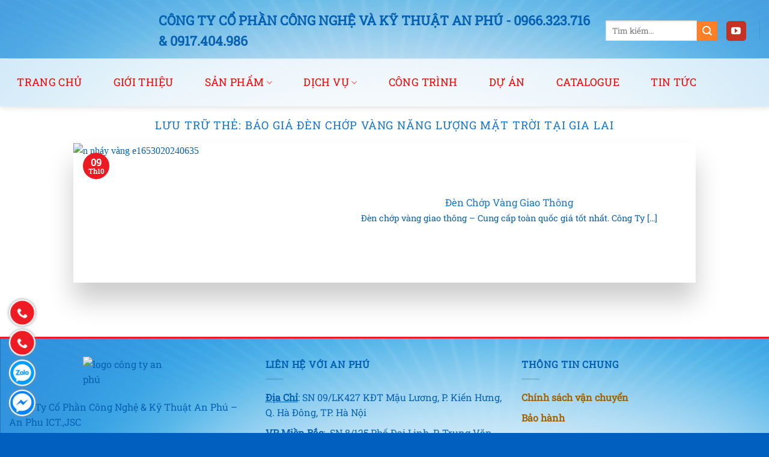

--- FILE ---
content_type: text/html; charset=UTF-8
request_url: https://anphu-ict.vn/tag/bao-gia-den-chop-vang-nang-luong-mat-troi-tai-gia-lai/
body_size: 20687
content:
<!DOCTYPE html><html lang="vi" prefix="og: https://ogp.me/ns#" class="loading-site no-js"><head><script data-no-optimize="1">var litespeed_docref=sessionStorage.getItem("litespeed_docref");litespeed_docref&&(Object.defineProperty(document,"referrer",{get:function(){return litespeed_docref}}),sessionStorage.removeItem("litespeed_docref"));</script> <meta charset="UTF-8" /><link rel="profile" href="http://gmpg.org/xfn/11" /><link rel="pingback" href="https://anphu-ict.vn/xmlrpc.php" /> <script type="litespeed/javascript">(function(html){html.className=html.className.replace(/\bno-js\b/,'js')})(document.documentElement)</script> <meta name="viewport" content="width=device-width, initial-scale=1" /><title>báo giá đèn chớp vàng năng lượng mặt trời tại gia lai -</title><meta name="robots" content="follow, index, max-snippet:-1, max-video-preview:-1, max-image-preview:large"/><link rel="canonical" href="https://anphu-ict.vn/tag/bao-gia-den-chop-vang-nang-luong-mat-troi-tai-gia-lai/" /><meta property="og:locale" content="vi_VN" /><meta property="og:type" content="article" /><meta property="og:title" content="báo giá đèn chớp vàng năng lượng mặt trời tại gia lai -" /><meta property="og:url" content="https://anphu-ict.vn/tag/bao-gia-den-chop-vang-nang-luong-mat-troi-tai-gia-lai/" /><meta property="og:site_name" content="anphu-ict.vn" /><meta property="article:publisher" content="https://www.facebook.com/AnPhuICT" /><meta name="twitter:card" content="summary_large_image" /><meta name="twitter:title" content="báo giá đèn chớp vàng năng lượng mặt trời tại gia lai -" /><meta name="twitter:label1" content="Bài viết" /><meta name="twitter:data1" content="1" /><link rel='prefetch' href='https://anphu-ict.vn/wp-content/themes/flatsome/assets/js/flatsome.js?ver=e2eddd6c228105dac048' /><link rel='prefetch' href='https://anphu-ict.vn/wp-content/themes/flatsome/assets/js/chunk.slider.js?ver=3.20.2' /><link rel='prefetch' href='https://anphu-ict.vn/wp-content/themes/flatsome/assets/js/chunk.popups.js?ver=3.20.2' /><link rel='prefetch' href='https://anphu-ict.vn/wp-content/themes/flatsome/assets/js/chunk.tooltips.js?ver=3.20.2' /><link rel='prefetch' href='https://anphu-ict.vn/wp-content/themes/flatsome/assets/js/woocommerce.js?ver=1c9be63d628ff7c3ff4c' /><link rel="alternate" type="application/rss+xml" title="Dòng thông tin  &raquo;" href="https://anphu-ict.vn/feed/" /><link rel="alternate" type="application/rss+xml" title=" &raquo; Dòng bình luận" href="https://anphu-ict.vn/comments/feed/" /><link rel="alternate" type="application/rss+xml" title="Dòng thông tin cho Thẻ  &raquo; báo giá đèn chớp vàng năng lượng mặt trời tại gia lai" href="https://anphu-ict.vn/tag/bao-gia-den-chop-vang-nang-luong-mat-troi-tai-gia-lai/feed/" /><style id='wp-img-auto-sizes-contain-inline-css' type='text/css'>img:is([sizes=auto i],[sizes^="auto," i]){contain-intrinsic-size:3000px 1500px}
/*# sourceURL=wp-img-auto-sizes-contain-inline-css */</style><link data-optimized="2" rel="stylesheet" href="https://anphu-ict.vn/wp-content/litespeed/css/d2de0db8bc0812ce7971fcf00fd5f650.css?ver=f8fd2" /><style id='wp-block-library-inline-css' type='text/css'>:root{--wp-block-synced-color:#7a00df;--wp-block-synced-color--rgb:122,0,223;--wp-bound-block-color:var(--wp-block-synced-color);--wp-editor-canvas-background:#ddd;--wp-admin-theme-color:#007cba;--wp-admin-theme-color--rgb:0,124,186;--wp-admin-theme-color-darker-10:#006ba1;--wp-admin-theme-color-darker-10--rgb:0,107,160.5;--wp-admin-theme-color-darker-20:#005a87;--wp-admin-theme-color-darker-20--rgb:0,90,135;--wp-admin-border-width-focus:2px}@media (min-resolution:192dpi){:root{--wp-admin-border-width-focus:1.5px}}.wp-element-button{cursor:pointer}:root .has-very-light-gray-background-color{background-color:#eee}:root .has-very-dark-gray-background-color{background-color:#313131}:root .has-very-light-gray-color{color:#eee}:root .has-very-dark-gray-color{color:#313131}:root .has-vivid-green-cyan-to-vivid-cyan-blue-gradient-background{background:linear-gradient(135deg,#00d084,#0693e3)}:root .has-purple-crush-gradient-background{background:linear-gradient(135deg,#34e2e4,#4721fb 50%,#ab1dfe)}:root .has-hazy-dawn-gradient-background{background:linear-gradient(135deg,#faaca8,#dad0ec)}:root .has-subdued-olive-gradient-background{background:linear-gradient(135deg,#fafae1,#67a671)}:root .has-atomic-cream-gradient-background{background:linear-gradient(135deg,#fdd79a,#004a59)}:root .has-nightshade-gradient-background{background:linear-gradient(135deg,#330968,#31cdcf)}:root .has-midnight-gradient-background{background:linear-gradient(135deg,#020381,#2874fc)}:root{--wp--preset--font-size--normal:16px;--wp--preset--font-size--huge:42px}.has-regular-font-size{font-size:1em}.has-larger-font-size{font-size:2.625em}.has-normal-font-size{font-size:var(--wp--preset--font-size--normal)}.has-huge-font-size{font-size:var(--wp--preset--font-size--huge)}.has-text-align-center{text-align:center}.has-text-align-left{text-align:left}.has-text-align-right{text-align:right}.has-fit-text{white-space:nowrap!important}#end-resizable-editor-section{display:none}.aligncenter{clear:both}.items-justified-left{justify-content:flex-start}.items-justified-center{justify-content:center}.items-justified-right{justify-content:flex-end}.items-justified-space-between{justify-content:space-between}.screen-reader-text{border:0;clip-path:inset(50%);height:1px;margin:-1px;overflow:hidden;padding:0;position:absolute;width:1px;word-wrap:normal!important}.screen-reader-text:focus{background-color:#ddd;clip-path:none;color:#444;display:block;font-size:1em;height:auto;left:5px;line-height:normal;padding:15px 23px 14px;text-decoration:none;top:5px;width:auto;z-index:100000}html :where(.has-border-color){border-style:solid}html :where([style*=border-top-color]){border-top-style:solid}html :where([style*=border-right-color]){border-right-style:solid}html :where([style*=border-bottom-color]){border-bottom-style:solid}html :where([style*=border-left-color]){border-left-style:solid}html :where([style*=border-width]){border-style:solid}html :where([style*=border-top-width]){border-top-style:solid}html :where([style*=border-right-width]){border-right-style:solid}html :where([style*=border-bottom-width]){border-bottom-style:solid}html :where([style*=border-left-width]){border-left-style:solid}html :where(img[class*=wp-image-]){height:auto;max-width:100%}:where(figure){margin:0 0 1em}html :where(.is-position-sticky){--wp-admin--admin-bar--position-offset:var(--wp-admin--admin-bar--height,0px)}@media screen and (max-width:600px){html :where(.is-position-sticky){--wp-admin--admin-bar--position-offset:0px}}

/*# sourceURL=wp-block-library-inline-css */</style><style id='global-styles-inline-css' type='text/css'>:root{--wp--preset--aspect-ratio--square: 1;--wp--preset--aspect-ratio--4-3: 4/3;--wp--preset--aspect-ratio--3-4: 3/4;--wp--preset--aspect-ratio--3-2: 3/2;--wp--preset--aspect-ratio--2-3: 2/3;--wp--preset--aspect-ratio--16-9: 16/9;--wp--preset--aspect-ratio--9-16: 9/16;--wp--preset--color--black: #000000;--wp--preset--color--cyan-bluish-gray: #abb8c3;--wp--preset--color--white: #ffffff;--wp--preset--color--pale-pink: #f78da7;--wp--preset--color--vivid-red: #cf2e2e;--wp--preset--color--luminous-vivid-orange: #ff6900;--wp--preset--color--luminous-vivid-amber: #fcb900;--wp--preset--color--light-green-cyan: #7bdcb5;--wp--preset--color--vivid-green-cyan: #00d084;--wp--preset--color--pale-cyan-blue: #8ed1fc;--wp--preset--color--vivid-cyan-blue: #0693e3;--wp--preset--color--vivid-purple: #9b51e0;--wp--preset--color--primary: #ec1a23;--wp--preset--color--secondary: #ff7f27;--wp--preset--color--success: #627D47;--wp--preset--color--alert: #b20000;--wp--preset--gradient--vivid-cyan-blue-to-vivid-purple: linear-gradient(135deg,rgb(6,147,227) 0%,rgb(155,81,224) 100%);--wp--preset--gradient--light-green-cyan-to-vivid-green-cyan: linear-gradient(135deg,rgb(122,220,180) 0%,rgb(0,208,130) 100%);--wp--preset--gradient--luminous-vivid-amber-to-luminous-vivid-orange: linear-gradient(135deg,rgb(252,185,0) 0%,rgb(255,105,0) 100%);--wp--preset--gradient--luminous-vivid-orange-to-vivid-red: linear-gradient(135deg,rgb(255,105,0) 0%,rgb(207,46,46) 100%);--wp--preset--gradient--very-light-gray-to-cyan-bluish-gray: linear-gradient(135deg,rgb(238,238,238) 0%,rgb(169,184,195) 100%);--wp--preset--gradient--cool-to-warm-spectrum: linear-gradient(135deg,rgb(74,234,220) 0%,rgb(151,120,209) 20%,rgb(207,42,186) 40%,rgb(238,44,130) 60%,rgb(251,105,98) 80%,rgb(254,248,76) 100%);--wp--preset--gradient--blush-light-purple: linear-gradient(135deg,rgb(255,206,236) 0%,rgb(152,150,240) 100%);--wp--preset--gradient--blush-bordeaux: linear-gradient(135deg,rgb(254,205,165) 0%,rgb(254,45,45) 50%,rgb(107,0,62) 100%);--wp--preset--gradient--luminous-dusk: linear-gradient(135deg,rgb(255,203,112) 0%,rgb(199,81,192) 50%,rgb(65,88,208) 100%);--wp--preset--gradient--pale-ocean: linear-gradient(135deg,rgb(255,245,203) 0%,rgb(182,227,212) 50%,rgb(51,167,181) 100%);--wp--preset--gradient--electric-grass: linear-gradient(135deg,rgb(202,248,128) 0%,rgb(113,206,126) 100%);--wp--preset--gradient--midnight: linear-gradient(135deg,rgb(2,3,129) 0%,rgb(40,116,252) 100%);--wp--preset--font-size--small: 13px;--wp--preset--font-size--medium: 20px;--wp--preset--font-size--large: 36px;--wp--preset--font-size--x-large: 42px;--wp--preset--spacing--20: 0.44rem;--wp--preset--spacing--30: 0.67rem;--wp--preset--spacing--40: 1rem;--wp--preset--spacing--50: 1.5rem;--wp--preset--spacing--60: 2.25rem;--wp--preset--spacing--70: 3.38rem;--wp--preset--spacing--80: 5.06rem;--wp--preset--shadow--natural: 6px 6px 9px rgba(0, 0, 0, 0.2);--wp--preset--shadow--deep: 12px 12px 50px rgba(0, 0, 0, 0.4);--wp--preset--shadow--sharp: 6px 6px 0px rgba(0, 0, 0, 0.2);--wp--preset--shadow--outlined: 6px 6px 0px -3px rgb(255, 255, 255), 6px 6px rgb(0, 0, 0);--wp--preset--shadow--crisp: 6px 6px 0px rgb(0, 0, 0);}:where(body) { margin: 0; }.wp-site-blocks > .alignleft { float: left; margin-right: 2em; }.wp-site-blocks > .alignright { float: right; margin-left: 2em; }.wp-site-blocks > .aligncenter { justify-content: center; margin-left: auto; margin-right: auto; }:where(.is-layout-flex){gap: 0.5em;}:where(.is-layout-grid){gap: 0.5em;}.is-layout-flow > .alignleft{float: left;margin-inline-start: 0;margin-inline-end: 2em;}.is-layout-flow > .alignright{float: right;margin-inline-start: 2em;margin-inline-end: 0;}.is-layout-flow > .aligncenter{margin-left: auto !important;margin-right: auto !important;}.is-layout-constrained > .alignleft{float: left;margin-inline-start: 0;margin-inline-end: 2em;}.is-layout-constrained > .alignright{float: right;margin-inline-start: 2em;margin-inline-end: 0;}.is-layout-constrained > .aligncenter{margin-left: auto !important;margin-right: auto !important;}.is-layout-constrained > :where(:not(.alignleft):not(.alignright):not(.alignfull)){margin-left: auto !important;margin-right: auto !important;}body .is-layout-flex{display: flex;}.is-layout-flex{flex-wrap: wrap;align-items: center;}.is-layout-flex > :is(*, div){margin: 0;}body .is-layout-grid{display: grid;}.is-layout-grid > :is(*, div){margin: 0;}body{padding-top: 0px;padding-right: 0px;padding-bottom: 0px;padding-left: 0px;}a:where(:not(.wp-element-button)){text-decoration: none;}:root :where(.wp-element-button, .wp-block-button__link){background-color: #32373c;border-width: 0;color: #fff;font-family: inherit;font-size: inherit;font-style: inherit;font-weight: inherit;letter-spacing: inherit;line-height: inherit;padding-top: calc(0.667em + 2px);padding-right: calc(1.333em + 2px);padding-bottom: calc(0.667em + 2px);padding-left: calc(1.333em + 2px);text-decoration: none;text-transform: inherit;}.has-black-color{color: var(--wp--preset--color--black) !important;}.has-cyan-bluish-gray-color{color: var(--wp--preset--color--cyan-bluish-gray) !important;}.has-white-color{color: var(--wp--preset--color--white) !important;}.has-pale-pink-color{color: var(--wp--preset--color--pale-pink) !important;}.has-vivid-red-color{color: var(--wp--preset--color--vivid-red) !important;}.has-luminous-vivid-orange-color{color: var(--wp--preset--color--luminous-vivid-orange) !important;}.has-luminous-vivid-amber-color{color: var(--wp--preset--color--luminous-vivid-amber) !important;}.has-light-green-cyan-color{color: var(--wp--preset--color--light-green-cyan) !important;}.has-vivid-green-cyan-color{color: var(--wp--preset--color--vivid-green-cyan) !important;}.has-pale-cyan-blue-color{color: var(--wp--preset--color--pale-cyan-blue) !important;}.has-vivid-cyan-blue-color{color: var(--wp--preset--color--vivid-cyan-blue) !important;}.has-vivid-purple-color{color: var(--wp--preset--color--vivid-purple) !important;}.has-primary-color{color: var(--wp--preset--color--primary) !important;}.has-secondary-color{color: var(--wp--preset--color--secondary) !important;}.has-success-color{color: var(--wp--preset--color--success) !important;}.has-alert-color{color: var(--wp--preset--color--alert) !important;}.has-black-background-color{background-color: var(--wp--preset--color--black) !important;}.has-cyan-bluish-gray-background-color{background-color: var(--wp--preset--color--cyan-bluish-gray) !important;}.has-white-background-color{background-color: var(--wp--preset--color--white) !important;}.has-pale-pink-background-color{background-color: var(--wp--preset--color--pale-pink) !important;}.has-vivid-red-background-color{background-color: var(--wp--preset--color--vivid-red) !important;}.has-luminous-vivid-orange-background-color{background-color: var(--wp--preset--color--luminous-vivid-orange) !important;}.has-luminous-vivid-amber-background-color{background-color: var(--wp--preset--color--luminous-vivid-amber) !important;}.has-light-green-cyan-background-color{background-color: var(--wp--preset--color--light-green-cyan) !important;}.has-vivid-green-cyan-background-color{background-color: var(--wp--preset--color--vivid-green-cyan) !important;}.has-pale-cyan-blue-background-color{background-color: var(--wp--preset--color--pale-cyan-blue) !important;}.has-vivid-cyan-blue-background-color{background-color: var(--wp--preset--color--vivid-cyan-blue) !important;}.has-vivid-purple-background-color{background-color: var(--wp--preset--color--vivid-purple) !important;}.has-primary-background-color{background-color: var(--wp--preset--color--primary) !important;}.has-secondary-background-color{background-color: var(--wp--preset--color--secondary) !important;}.has-success-background-color{background-color: var(--wp--preset--color--success) !important;}.has-alert-background-color{background-color: var(--wp--preset--color--alert) !important;}.has-black-border-color{border-color: var(--wp--preset--color--black) !important;}.has-cyan-bluish-gray-border-color{border-color: var(--wp--preset--color--cyan-bluish-gray) !important;}.has-white-border-color{border-color: var(--wp--preset--color--white) !important;}.has-pale-pink-border-color{border-color: var(--wp--preset--color--pale-pink) !important;}.has-vivid-red-border-color{border-color: var(--wp--preset--color--vivid-red) !important;}.has-luminous-vivid-orange-border-color{border-color: var(--wp--preset--color--luminous-vivid-orange) !important;}.has-luminous-vivid-amber-border-color{border-color: var(--wp--preset--color--luminous-vivid-amber) !important;}.has-light-green-cyan-border-color{border-color: var(--wp--preset--color--light-green-cyan) !important;}.has-vivid-green-cyan-border-color{border-color: var(--wp--preset--color--vivid-green-cyan) !important;}.has-pale-cyan-blue-border-color{border-color: var(--wp--preset--color--pale-cyan-blue) !important;}.has-vivid-cyan-blue-border-color{border-color: var(--wp--preset--color--vivid-cyan-blue) !important;}.has-vivid-purple-border-color{border-color: var(--wp--preset--color--vivid-purple) !important;}.has-primary-border-color{border-color: var(--wp--preset--color--primary) !important;}.has-secondary-border-color{border-color: var(--wp--preset--color--secondary) !important;}.has-success-border-color{border-color: var(--wp--preset--color--success) !important;}.has-alert-border-color{border-color: var(--wp--preset--color--alert) !important;}.has-vivid-cyan-blue-to-vivid-purple-gradient-background{background: var(--wp--preset--gradient--vivid-cyan-blue-to-vivid-purple) !important;}.has-light-green-cyan-to-vivid-green-cyan-gradient-background{background: var(--wp--preset--gradient--light-green-cyan-to-vivid-green-cyan) !important;}.has-luminous-vivid-amber-to-luminous-vivid-orange-gradient-background{background: var(--wp--preset--gradient--luminous-vivid-amber-to-luminous-vivid-orange) !important;}.has-luminous-vivid-orange-to-vivid-red-gradient-background{background: var(--wp--preset--gradient--luminous-vivid-orange-to-vivid-red) !important;}.has-very-light-gray-to-cyan-bluish-gray-gradient-background{background: var(--wp--preset--gradient--very-light-gray-to-cyan-bluish-gray) !important;}.has-cool-to-warm-spectrum-gradient-background{background: var(--wp--preset--gradient--cool-to-warm-spectrum) !important;}.has-blush-light-purple-gradient-background{background: var(--wp--preset--gradient--blush-light-purple) !important;}.has-blush-bordeaux-gradient-background{background: var(--wp--preset--gradient--blush-bordeaux) !important;}.has-luminous-dusk-gradient-background{background: var(--wp--preset--gradient--luminous-dusk) !important;}.has-pale-ocean-gradient-background{background: var(--wp--preset--gradient--pale-ocean) !important;}.has-electric-grass-gradient-background{background: var(--wp--preset--gradient--electric-grass) !important;}.has-midnight-gradient-background{background: var(--wp--preset--gradient--midnight) !important;}.has-small-font-size{font-size: var(--wp--preset--font-size--small) !important;}.has-medium-font-size{font-size: var(--wp--preset--font-size--medium) !important;}.has-large-font-size{font-size: var(--wp--preset--font-size--large) !important;}.has-x-large-font-size{font-size: var(--wp--preset--font-size--x-large) !important;}
/*# sourceURL=global-styles-inline-css */</style><style id='woocommerce-inline-inline-css' type='text/css'>.woocommerce form .form-row .required { visibility: visible; }
/*# sourceURL=woocommerce-inline-inline-css */</style><style id='flatsome-main-inline-css' type='text/css'>@font-face {
				font-family: "fl-icons";
				font-display: block;
				src: url(https://anphu-ict.vn/wp-content/themes/flatsome/assets/css/icons/fl-icons.eot?v=3.20.2);
				src:
					url(https://anphu-ict.vn/wp-content/themes/flatsome/assets/css/icons/fl-icons.eot#iefix?v=3.20.2) format("embedded-opentype"),
					url(https://anphu-ict.vn/wp-content/themes/flatsome/assets/css/icons/fl-icons.woff2?v=3.20.2) format("woff2"),
					url(https://anphu-ict.vn/wp-content/themes/flatsome/assets/css/icons/fl-icons.ttf?v=3.20.2) format("truetype"),
					url(https://anphu-ict.vn/wp-content/themes/flatsome/assets/css/icons/fl-icons.woff?v=3.20.2) format("woff"),
					url(https://anphu-ict.vn/wp-content/themes/flatsome/assets/css/icons/fl-icons.svg?v=3.20.2#fl-icons) format("svg");
			}
/*# sourceURL=flatsome-main-inline-css */</style> <script id="image-watermark-no-right-click-js-before" type="litespeed/javascript">var iwArgsNoRightClick={"rightclick":"N","draganddrop":"N","devtools":"Y","enableToast":"Y","toastMessage":"This content is protected"}</script> <script type="litespeed/javascript" data-src="https://anphu-ict.vn/wp-includes/js/jquery/jquery.min.js" id="jquery-core-js"></script> <script id="wc-add-to-cart-js-extra" type="litespeed/javascript">var wc_add_to_cart_params={"ajax_url":"/wp-admin/admin-ajax.php","wc_ajax_url":"/?wc-ajax=%%endpoint%%","i18n_view_cart":"Xem gi\u1ecf h\u00e0ng","cart_url":"https://anphu-ict.vn","is_cart":"","cart_redirect_after_add":"no"}</script> <script id="slicewp-script-tracking-js-before" type="litespeed/javascript">var slicewp_ajaxurl="https:\/\/anphu-ict.vn\/wp-admin\/admin-ajax.php";var slicewp={"ajaxurl":"https:\/\/anphu-ict.vn\/wp-admin\/admin-ajax.php","cookie_duration":30,"affiliate_credit":"last","affiliate_keyword":"aff","predefined_date_ranges":{"past_7_days":"Past 7 days","past_30_days":"Past 30 days","week_to_date":"Week to date","month_to_date":"Month to date","year_to_date":"Year to date","last_week":"Last week","last_month":"Last month","last_year":"Last year"},"settings":{"active_currency":"USD","currency_symbol_position":"before","currency_thousands_separator":",","currency_decimal_separator":"."}}</script> <link rel="https://api.w.org/" href="https://anphu-ict.vn/wp-json/" /><link rel="alternate" title="JSON" type="application/json" href="https://anphu-ict.vn/wp-json/wp/v2/tags/1897" /><link rel="EditURI" type="application/rsd+xml" title="RSD" href="https://anphu-ict.vn/xmlrpc.php?rsd" /><meta name="generator" content="WordPress 6.9" /><meta name="google-site-verification" content="wYl0xNj_ecC8GAXZ96OEqcr05KIU4XIX3b8YK13dlCo" />
 <script type="litespeed/javascript" data-src="https://www.googletagmanager.com/gtag/js?id=UA-159374998-1"></script> <script type="litespeed/javascript">window.dataLayer=window.dataLayer||[];function gtag(){dataLayer.push(arguments)}
gtag('js',new Date());gtag('config','UA-159374998-1')</script>  <script type="litespeed/javascript">(function(w,d,s,l,i){w[l]=w[l]||[];w[l].push({'gtm.start':new Date().getTime(),event:'gtm.js'});var f=d.getElementsByTagName(s)[0],j=d.createElement(s),dl=l!='dataLayer'?'&l='+l:'';j.async=!0;j.src='https://www.googletagmanager.com/gtm.js?id='+i+dl;f.parentNode.insertBefore(j,f)})(window,document,'script','dataLayer','GTM-N5V4W57')</script> 	<noscript><style>.woocommerce-product-gallery{ opacity: 1 !important; }</style></noscript> <script type="application/ld+json" class="saswp-schema-markup-output">[{"@context":"https:\/\/schema.org\/","@type":"ItemList","itemListElement":[{"@type":"VideoObject","position":1,"@id":"https:\/\/anphu-ict.vn\/den-chop-vang-giao-thong\/#1","name":"\u0110\u00e8n ch\u1edbp v\u00e0ng n\u0103ng l\u01b0\u1ee3ng m\u1eb7t tr\u1eddi _ C\u00f4ng ty An Ph\u00fa","datePublished":"2020-10-09T08:42:53+00:00","dateModified":"2022-03-15T02:38:58+00:00","url":"https:\/\/www.youtube.com\/watch?v=6eT6YJYF68c","interactionStatistic":{"@type":"InteractionCounter","interactionType":{"@type":"WatchAction"},"userInteractionCount":"0"},"thumbnailUrl":"https:\/\/i.ytimg.com\/vi\/6eT6YJYF68c\/hqdefault.jpg","author":{"@type":"Person","name":"anphu-ict","url":"https:\/\/anphu-ict.vn\/author\/anphu-ict\/","sameAs":["https:\/\/www.facebook.com\/anphu.vn\/","https:\/\/www.youtube.com\/channel\/UCCnAw5wkUppgtQhH_Dl2a3w"],"image":{"@type":"ImageObject","url":"https:\/\/anphu-ict.vn\/wp-content\/litespeed\/avatar\/546c94a0bbfe15f031677ccb45c33949.jpg?ver=1767781569","height":96,"width":96}},"uploadDate":"2020-10-09T08:42:53+00:00","contentUrl":"https:\/\/www.youtube.com\/watch?v=6eT6YJYF68c","embedUrl":"https:\/\/www.youtube.com\/watch?v=6eT6YJYF68c","description":"\u0110\u00e8n ch\u1edbp v\u00e0ng giao th\u00f4ng n\u0103ng l\u01b0\u1ee3ng m\u1eb7t tr\u1eddi D300 ho\u1ea1t \u0111\u1ed9ng 24\/24 th\u00f4ng qua \u0111i\u1ec1u khi\u1ec3n s\u1ea1c NLMT, ban ng\u00e0y t\u1ea5m pin thu NLMT..."},{"@type":"VideoObject","position":2,"@id":"https:\/\/anphu-ict.vn\/den-chop-vang-giao-thong\/#2","name":"Thi c\u00f4ng \u0111\u00e8n t\u00edn hi\u1ec7u giao th\u00f4ng t\u1ea1i Nghi S\u01a1n Thanh H\u00f3a","datePublished":"2020-10-09T08:42:53+00:00","dateModified":"2022-03-15T02:38:58+00:00","url":"https:\/\/www.youtube.com\/watch?v=sS8hGAj4qVw","interactionStatistic":{"@type":"InteractionCounter","interactionType":{"@type":"WatchAction"},"userInteractionCount":"0"},"thumbnailUrl":"https:\/\/i.ytimg.com\/vi\/sS8hGAj4qVw\/hqdefault.jpg","author":{"@type":"Person","name":"anphu-ict","url":"https:\/\/anphu-ict.vn\/author\/anphu-ict\/","sameAs":["https:\/\/www.facebook.com\/anphu.vn\/","https:\/\/www.youtube.com\/channel\/UCCnAw5wkUppgtQhH_Dl2a3w"],"image":{"@type":"ImageObject","url":"https:\/\/anphu-ict.vn\/wp-content\/litespeed\/avatar\/546c94a0bbfe15f031677ccb45c33949.jpg?ver=1767781569","height":96,"width":96}},"uploadDate":"2020-10-09T08:42:53+00:00","contentUrl":"https:\/\/www.youtube.com\/watch?v=sS8hGAj4qVw","embedUrl":"https:\/\/www.youtube.com\/watch?v=sS8hGAj4qVw","description":"\u0110\u00e8n ch\u1edbp v\u00e0ng giao th\u00f4ng n\u0103ng l\u01b0\u1ee3ng m\u1eb7t tr\u1eddi D300 ho\u1ea1t \u0111\u1ed9ng 24\/24 th\u00f4ng qua \u0111i\u1ec1u khi\u1ec3n s\u1ea1c NLMT, ban ng\u00e0y t\u1ea5m pin thu NLMT..."}]},

{"@context":"https:\/\/schema.org\/","@type":"CollectionPage","@id":"https:\/\/anphu-ict.vn\/tag\/bao-gia-den-chop-vang-nang-luong-mat-troi-tai-gia-lai\/#CollectionPage","headline":"b\u00e1o gi\u00e1 \u0111\u00e8n ch\u1edbp v\u00e0ng n\u0103ng l\u01b0\u1ee3ng m\u1eb7t tr\u1eddi t\u1ea1i gia lai","description":"","url":"https:\/\/anphu-ict.vn\/tag\/bao-gia-den-chop-vang-nang-luong-mat-troi-tai-gia-lai\/","hasPart":[{"@type":"Article","headline":"\u0110\u00e8n Ch\u1edbp V\u00e0ng Giao Th\u00f4ng | Cung C\u1ea5p To\u00e0n Qu\u1ed1c 0917404986","url":"https:\/\/anphu-ict.vn\/den-chop-vang-giao-thong\/","datePublished":"2020-10-09T08:42:53+00:00","dateModified":"2022-03-15T02:38:58+00:00","mainEntityOfPage":"https:\/\/anphu-ict.vn\/den-chop-vang-giao-thong\/","author":{"@type":"Person","name":"anphu-ict","url":"https:\/\/anphu-ict.vn\/author\/anphu-ict\/","sameAs":["https:\/\/www.facebook.com\/anphu.vn\/","https:\/\/www.youtube.com\/channel\/UCCnAw5wkUppgtQhH_Dl2a3w"],"image":{"@type":"ImageObject","url":"https:\/\/anphu-ict.vn\/wp-content\/litespeed\/avatar\/546c94a0bbfe15f031677ccb45c33949.jpg?ver=1767781569","height":96,"width":96}},"publisher":{"@type":"Organization","name":"default","url":"https:\/\/anphu-ict.vn"},"image":[{"@type":"ImageObject","@id":"https:\/\/anphu-ict.vn\/den-chop-vang-giao-thong\/#primaryimage","url":"https:\/\/anphu-ict.vn\/wp-content\/uploads\/2020\/04\/n-nh\u00e1y-v\u00e0ng-e1653020240635-1200x1171.jpg","width":"1200","height":"1171"},{"@type":"ImageObject","url":"https:\/\/anphu-ict.vn\/wp-content\/uploads\/2020\/04\/n-nh\u00e1y-v\u00e0ng-e1653020240635-1200x900.jpg","width":"1200","height":"900"},{"@type":"ImageObject","url":"https:\/\/anphu-ict.vn\/wp-content\/uploads\/2020\/04\/n-nh\u00e1y-v\u00e0ng-e1653020240635-1200x675.jpg","width":"1200","height":"675"},{"@type":"ImageObject","url":"https:\/\/anphu-ict.vn\/wp-content\/uploads\/2020\/04\/n-nh\u00e1y-v\u00e0ng-e1653020240635-960x960.jpg","width":"960","height":"960"},{"@type":"ImageObject","url":"https:\/\/anphu-ict.vn\/wp-content\/uploads\/2020\/02\/download-7.jpg","width":275,"height":183,"caption":"\u0110\u00e8n Ch\u1edbp V\u00e0ng Giao Th\u00f4ng"},{"@type":"ImageObject","url":"https:\/\/anphu-ict.vn\/wp-content\/uploads\/2020\/04\/den-chop-vang-giao-thong-d300.jpg","width":948,"height":848,"caption":"\u0110\u00e8n Ch\u1edbp V\u00e0ng Giao Th\u00f4ng"},{"@type":"ImageObject","url":"https:\/\/anphu-ict.vn\/wp-content\/uploads\/2020\/07\/tu-dieu-khien-den-chop-vang-1.jpg","width":956,"height":1276},{"@type":"ImageObject","url":"https:\/\/anphu-ict.vn\/wp-content\/uploads\/2020\/05\/den-giao-thong-chop-vang.jpg","width":1600,"height":1305,"caption":"\u0110\u00e8n Ch\u1edbp V\u00e0ng Giao Th\u00f4ng"},{"@type":"ImageObject","url":"https:\/\/anphu-ict.vn\/wp-content\/uploads\/2021\/02\/thi-cong-den-chop-vang-nang-luong-mat-troi-4.jpg","width":956,"height":1276,"caption":"\u0110\u00e8n Ch\u1edbp V\u00e0ng Giao Th\u00f4ng"},{"@type":"ImageObject","url":"https:\/\/anphu-ict.vn\/wp-content\/uploads\/2021\/07\/den-chop-vang-d300.jpg","width":956,"height":1276,"caption":"\u0110\u00e8n Ch\u1edbp V\u00e0ng Giao Th\u00f4ng"},{"@type":"ImageObject","url":"https:\/\/anphu-ict.vn\/wp-content\/uploads\/2021\/02\/thi-cong-den-chop-vang-nang-luong-mat-troi-1.jpg","width":956,"height":1276,"caption":"\u0110\u00e8n Ch\u1edbp V\u00e0ng Giao Th\u00f4ng"},{"@type":"ImageObject","url":"https:\/\/anphu-ict.vn\/wp-content\/uploads\/2021\/02\/thi-cong-den-chop-vang-nang-luong-mat-troi-3.jpg","width":1276,"height":956,"caption":"\u0110\u00e8n Ch\u1edbp V\u00e0ng Giao Th\u00f4ng"},{"@type":"ImageObject","url":"https:\/\/anphu-ict.vn\/wp-content\/uploads\/2021\/11\/den-chop-vang-NLMT.jpg","width":956,"height":1276},{"@type":"ImageObject","url":"https:\/\/anphu-ict.vn\/wp-content\/uploads\/2021\/11\/den-chop-vang-NLMT-5-1.jpg","width":960,"height":1280}]}]},

{"@context":"https:\/\/schema.org\/","@type":"BreadcrumbList","@id":"https:\/\/anphu-ict.vn\/tag\/bao-gia-den-chop-vang-nang-luong-mat-troi-tai-gia-lai\/#breadcrumb","itemListElement":[{"@type":"ListItem","position":1,"item":{"@id":"https:\/\/anphu-ict.vn","name":"default"}},{"@type":"ListItem","position":2,"item":{"@id":"https:\/\/anphu-ict.vn\/tag\/bao-gia-den-chop-vang-nang-luong-mat-troi-tai-gia-lai\/","name":"b\u00e1o gi\u00e1 \u0111\u00e8n ch\u1edbp v\u00e0ng n\u0103ng l\u01b0\u1ee3ng m\u1eb7t tr\u1eddi t\u1ea1i gia lai"}}]}]</script> <noscript><style>.lazyload[data-src]{display:none !important;}</style></noscript><style>.lazyload{background-image:none !important;}.lazyload:before{background-image:none !important;}</style><link rel="icon" href="https://anphu-ict.vn/wp-content/uploads/2019/11/cropped-favicon-100x100.png" sizes="32x32" /><link rel="icon" href="https://anphu-ict.vn/wp-content/uploads/2019/11/cropped-favicon-300x300.png" sizes="192x192" /><link rel="apple-touch-icon" href="https://anphu-ict.vn/wp-content/uploads/2019/11/cropped-favicon-300x300.png" /><meta name="msapplication-TileImage" content="https://anphu-ict.vn/wp-content/uploads/2019/11/cropped-favicon-300x300.png" /><style id="custom-css" type="text/css">:root {--primary-color: #ec1a23;--fs-color-primary: #ec1a23;--fs-color-secondary: #ff7f27;--fs-color-success: #627D47;--fs-color-alert: #b20000;--fs-color-base: #0661b1;--fs-experimental-link-color: #a26305;--fs-experimental-link-color-hover: #111;}.tooltipster-base {--tooltip-color: #fff;--tooltip-bg-color: #000;}.off-canvas-right .mfp-content, .off-canvas-left .mfp-content {--drawer-width: 300px;}.off-canvas .mfp-content.off-canvas-cart {--drawer-width: 360px;}.container-width, .full-width .ubermenu-nav, .container, .row{max-width: 1470px}.row.row-collapse{max-width: 1440px}.row.row-small{max-width: 1462.5px}.row.row-large{max-width: 1500px}.header-main{height: 97px}#logo img{max-height: 97px}#logo{width:219px;}#logo img{padding:5px 0;}.header-bottom{min-height: 80px}.header-top{min-height: 20px}.transparent .header-main{height: 229px}.transparent #logo img{max-height: 229px}.has-transparent + .page-title:first-of-type,.has-transparent + #main > .page-title,.has-transparent + #main > div > .page-title,.has-transparent + #main .page-header-wrapper:first-of-type .page-title{padding-top: 279px;}.header.show-on-scroll,.stuck .header-main{height:70px!important}.stuck #logo img{max-height: 70px!important}.search-form{ width: 68%;}.header-bg-color {background-color: rgba(255,219,219,0.11)}.header-bg-image {background-image: url('https://anphu-ict.vn/wp-content/uploads/2023/04/Thiet-ke-chua-co-ten-5.jpg');}.header-bg-image {background-repeat: repeat;}.header-bottom {background-color: rgba(255,255,255,0.76)}.header-main .nav > li > a{line-height: 500px }.header-wrapper:not(.stuck) .header-main .header-nav{margin-top: 5px }.header-bottom-nav > li > a{line-height: 40px }@media (max-width: 549px) {.header-main{height: 71px}#logo img{max-height: 71px}}.nav-dropdown-has-arrow.nav-dropdown-has-border li.has-dropdown:before{border-bottom-color: #dd6a6a;}.nav .nav-dropdown{border-color: #dd6a6a }.nav-dropdown{font-size:97%}.header-top{background-color:rgba(94,94,94,0.42)!important;}.blog-wrapper{background-color: #ffffff;}h1,h2,h3,h4,h5,h6,.heading-font{color: #1a78cb;}body{font-size: 100%;}@media screen and (max-width: 549px){body{font-size: 100%;}}body{font-family: "Roboto Slab", sans-serif;}body {font-weight: 400;font-style: normal;}.nav > li > a {font-family: "Roboto Slab", sans-serif;}.mobile-sidebar-levels-2 .nav > li > ul > li > a {font-family: "Roboto Slab", sans-serif;}.nav > li > a,.mobile-sidebar-levels-2 .nav > li > ul > li > a {font-weight: 400;font-style: normal;}h1,h2,h3,h4,h5,h6,.heading-font, .off-canvas-center .nav-sidebar.nav-vertical > li > a{font-family: "Roboto Slab", sans-serif;}h1,h2,h3,h4,h5,h6,.heading-font,.banner h1,.banner h2 {font-weight: 400;font-style: normal;}.header:not(.transparent) .header-nav-main.nav > li > a {color: rgba(195,172,172,0.92);}.header:not(.transparent) .header-nav-main.nav > li > a:hover,.header:not(.transparent) .header-nav-main.nav > li.active > a,.header:not(.transparent) .header-nav-main.nav > li.current > a,.header:not(.transparent) .header-nav-main.nav > li > a.active,.header:not(.transparent) .header-nav-main.nav > li > a.current{color: #f43333;}.header-nav-main.nav-line-bottom > li > a:before,.header-nav-main.nav-line-grow > li > a:before,.header-nav-main.nav-line > li > a:before,.header-nav-main.nav-box > li > a:hover,.header-nav-main.nav-box > li.active > a,.header-nav-main.nav-pills > li > a:hover,.header-nav-main.nav-pills > li.active > a{color:#FFF!important;background-color: #f43333;}.header:not(.transparent) .header-bottom-nav.nav > li > a{color: #f60303;}.header:not(.transparent) .header-bottom-nav.nav > li > a:hover,.header:not(.transparent) .header-bottom-nav.nav > li.active > a,.header:not(.transparent) .header-bottom-nav.nav > li.current > a,.header:not(.transparent) .header-bottom-nav.nav > li > a.active,.header:not(.transparent) .header-bottom-nav.nav > li > a.current{color: #245484;}.header-bottom-nav.nav-line-bottom > li > a:before,.header-bottom-nav.nav-line-grow > li > a:before,.header-bottom-nav.nav-line > li > a:before,.header-bottom-nav.nav-box > li > a:hover,.header-bottom-nav.nav-box > li.active > a,.header-bottom-nav.nav-pills > li > a:hover,.header-bottom-nav.nav-pills > li.active > a{color:#FFF!important;background-color: #245484;}.widget:where(:not(.widget_shopping_cart)) a{color: #000000;}.widget:where(:not(.widget_shopping_cart)) a:hover{color: ;}.widget .tagcloud a:hover{border-color: ; background-color: ;}.shop-page-title.featured-title .title-overlay{background-color: #0d9aad;}.has-equal-box-heights .box-image {padding-top: 101%;}.shop-page-title.featured-title .title-bg{background-image: url(https://anphu-ict.vn/wp-content/uploads/2022/03/den-tin-hieu-giao-thong-d-v-x-d300-e1647246749143.jpg);}@media screen and (min-width: 550px){.products .box-vertical .box-image{min-width: 247px!important;width: 247px!important;}}.header-main .social-icons,.header-main .cart-icon strong,.header-main .menu-title,.header-main .header-button > .button.is-outline,.header-main .nav > li > a > i:not(.icon-angle-down){color: #06c936!important;}.header-main .header-button > .button.is-outline,.header-main .cart-icon strong:after,.header-main .cart-icon strong{border-color: #06c936!important;}.header-main .header-button > .button:not(.is-outline){background-color: #06c936!important;}.header-main .current-dropdown .cart-icon strong,.header-main .header-button > .button:hover,.header-main .header-button > .button:hover i,.header-main .header-button > .button:hover span{color:#FFF!important;}.header-main .menu-title:hover,.header-main .social-icons a:hover,.header-main .header-button > .button.is-outline:hover,.header-main .nav > li > a:hover > i:not(.icon-angle-down){color: #0066bf!important;}.header-main .current-dropdown .cart-icon strong,.header-main .header-button > .button:hover{background-color: #0066bf!important;}.header-main .current-dropdown .cart-icon strong:after,.header-main .current-dropdown .cart-icon strong,.header-main .header-button > .button:hover{border-color: #0066bf!important;}.footer-1{background-image: url('https://anphu-ict.vn/wp-content/uploads/2023/04/Thiet-ke-chua-co-ten-5.jpg');}.footer-1{background-color: rgba(237,237,59,0)}.footer-2{background-color: rgba(196,196,196,0)}.absolute-footer, html{background-color: #005fbf}.nav-vertical-fly-out > li + li {border-top-width: 1px; border-top-style: solid;}/* Custom CSS */aside span.widget-title {background-color: var(--primary-color);padding: 13px 20px 13px;color: #FFF;display: block;text-transform: uppercase;}aside ul {background: #fff;border: 1px solid #ececec;}.widget_product_categories>ul>li, ul.menu li {padding: 0 15px;}.is-divider {display: none;}.bg-white {background: #fff;}#content {padding-top: 10px;;}.border {border: 1px solid #ececec;}.section-title-normal {margin-bottom: 0;border-top: 2px solid var(--primary-color);border-bottom: 0;background: rgb(240, 240, 240);}.section-title-normal span {padding: 8px 15px;color: #fff!important;border-bottom: 1px solid var(--primary-color);background: var(--primary-color);font-size: 16px;margin-bottom: 0;}.section-title a {display: block;padding-left: 15px;font-size: 15px;font-weight: 400;color: var(--primary-color);padding-right: 10px;}.section-title-normal span:after {content: "";display: table;clear: both;}.section-title-normal span:after {border: 22px solid var(--primary-color);position: absolute;display: inline-block;margin-left: 15px;border-right-color: transparent;border-bottom-color: transparent;margin-top: -10px;left: auto;}.section-title-container {margin-bottom: 5px;}.home #content .col.medium-9.small-12.large-9 {padding-left: 0;}span.amount {color: #ec1923;}#product-sidebar {padding-left: 0;}.row-divided.row-reverse>.col+.col:not(.large-12) {border-left: 0;border-right: 0;}.single-product nav.yoast-breadcrumb {border-bottom: 1px solid #ececec;padding-bottom: 5px;}.page-title-inner {padding-top: 0;}.single-post .row-divided>.col+.col:not(.large-12), .archive.category .row-divided>.col+.col:not(.large-12) {border-left: 0;padding-left: 0;}.archive-page-header .large-12.text-center.col {padding-bottom: 10px;padding-top: 10px;}.single-post .entry-header-text.entry-header-text-top.text-left {padding-bottom: 0;}.single-post-meta {color: #757575;border-bottom: 1px dashed rgba(0,0,0,0.15);font-size: small;padding-bottom: 10px;}.single-post-meta .info {display: inline-block;font-size: 12px;}.single-post-meta .share {float: right;color: #969696;}.single-post .entry-content.single-page {padding-top: 10px;}.single #content {padding-top: 20px;}.page-title:not(.featured-title)+main .product-main {padding-top: 0;}.product-main {padding: 0;}.product-short-description {margin-bottom: 10px;}ul.product_list_widget li img {padding: 5px;}.absolute-footer {padding: 10px 0 10px;}.footer-secondary {padding: 0;}.footer-1 {border-top: 3px solid var(--primary-color);}.footer-widgets .is-divider {display: block;}/* hotline ====================================================================*/.float-icon-hotline { display: block; width: 40px; position: fixed; bottom: 20px; left: 17px; z-index: 999999;}.float-icon-hotline ul { display: block; width: 100%; padding-left: 0; margin-bottom: 0;}.float-icon-hotline ul li { display: block; width: 100%; position: relative; margin-bottom: 10px; cursor: pointer;}.float-icon-hotline ul li .fa { background-color: #ed1c24; display: block; width: 40px; height: 40px; text-align: center; line-height: 36px; -moz-box-shadow: 0 0 5px #888; -webkit-box-shadow: 0 0 5px#888; box-shadow: 0 0 5px #888; color: #fff; font-weight: 700; border-radius: 50%; position: relative; z-index: 2; border: 2px solid #fff;}.float-icon-hotline ul li .fa-phone { background-color: #ed1c24; }.float-icon-hotline ul li .fa-zalo { background: #ef0303 url(/wp-content/uploads/2019/12/zalo.png) center center no-repeat;background-size: 100%!important;}.float-icon-hotline ul li .fa-fb {background: #ef0303 url(/wp-content/uploads/2019/12/messenger.jpg) center center no-repeat !important;background-size: 100%!important;}.animated.infinite { animation-iteration-count: infinite;}.tada { animation-name: tada;}.animated { animation-duration: 1s; animation-fill-mode: both; }.float-icon-hotline ul li span { display: inline-block; padding: 0; background-color: #ff6a00; color: #fff;border: 2px solid #fff; border-radius: 20px; height: 40px; line-height: 36px; position: absolute; top: 0;left: 15px;z-index: 0; width: 0; overflow: hidden; -webkit-transition: all 1s; transition: all 1s; background-color: #ff6a00;-moz-box-shadow: 0 0 5px #888; -webkit-box-shadow: 0 0 5px#888; box-shadow: 0 0 5px #888; font-weight: 400;white-space: nowrap; opacity: 0; }@media only screen and (min-width: 960px) {.float-icon-hotline ul li:hover span { width: 215px; padding-left: 30px; padding-right: 10px; opacity: 1;}}@media only screen and (max-width: 959px) { .float-icon-hotline ul { display: flex !important ; }.float-icon-hotline ul li~li { margin-left: 10px;}.float-icon-hotline { bottom: 10px !important ; }}@keyframes tada {0% { transform: scale3d(1,1,1);}10%, 20% { transform: scale3d(.9,.9,.9) rotate3d(0,0,1,-3deg);}30%, 50%, 70%, 90% { transform: scale3d(1.1,1.1,1.1) rotate3d(0,0,1,3deg);}40%, 60%, 80% { transform: scale3d(1.1,1.1,1.1) rotate3d(0,0,1,-3deg);}100% { transform: scale3d(1,1,1);}}.hotline:hover {background: black;color: #fff;text-decoration: none;}.hotline {position: fixed;bottom: 0;font-weight: bold;color: #fff;font-size: 20px;background: red;margin: 15px;padding: 3px 10px;border-radius: 6px;text-decoration: none;border: 2px solid #fff;text-transform: uppercase;z-index: 99999;left: 0;}.row.border.no-mx {border-color: #ec1923;margin: 15px 0;padding: 15px 0;}.nav-dropdown {min-width: 280px;}.widget ul.product-categories>li.has-child:hover >.children{display:block!important}.widget ul.product-categories ul.children{display: none;z-index: 999;border: 1px solid #ececec !important;background: #fff;}/* Custom CSS Mobile */@media (max-width: 549px){.home #content .col.medium-9.small-12.large-9 {padding-left: 15px;}.mobile-col-first {-ms-flex-order: -1; order: -1;}aside#woocommerce_products-2 {display: none;}.footer-widgets #text-2, .footer-widgets #text-3 {display: none;}}.label-new.menu-item > a:after{content:"Mới";}.label-hot.menu-item > a:after{content:"Nổi bật";}.label-sale.menu-item > a:after{content:"Giảm giá";}.label-popular.menu-item > a:after{content:"Phổ biến";}</style><style id="kirki-inline-styles">/* cyrillic-ext */
@font-face {
  font-family: 'Roboto Slab';
  font-style: normal;
  font-weight: 400;
  font-display: swap;
  src: url(https://anphu-ict.vn/wp-content/fonts/roboto-slab/BngbUXZYTXPIvIBgJJSb6s3BzlRRfKOFbvjojISmYmRjRdE.woff2) format('woff2');
  unicode-range: U+0460-052F, U+1C80-1C8A, U+20B4, U+2DE0-2DFF, U+A640-A69F, U+FE2E-FE2F;
}
/* cyrillic */
@font-face {
  font-family: 'Roboto Slab';
  font-style: normal;
  font-weight: 400;
  font-display: swap;
  src: url(https://anphu-ict.vn/wp-content/fonts/roboto-slab/BngbUXZYTXPIvIBgJJSb6s3BzlRRfKOFbvjojISma2RjRdE.woff2) format('woff2');
  unicode-range: U+0301, U+0400-045F, U+0490-0491, U+04B0-04B1, U+2116;
}
/* greek-ext */
@font-face {
  font-family: 'Roboto Slab';
  font-style: normal;
  font-weight: 400;
  font-display: swap;
  src: url(https://anphu-ict.vn/wp-content/fonts/roboto-slab/BngbUXZYTXPIvIBgJJSb6s3BzlRRfKOFbvjojISmY2RjRdE.woff2) format('woff2');
  unicode-range: U+1F00-1FFF;
}
/* greek */
@font-face {
  font-family: 'Roboto Slab';
  font-style: normal;
  font-weight: 400;
  font-display: swap;
  src: url(https://anphu-ict.vn/wp-content/fonts/roboto-slab/BngbUXZYTXPIvIBgJJSb6s3BzlRRfKOFbvjojISmbGRjRdE.woff2) format('woff2');
  unicode-range: U+0370-0377, U+037A-037F, U+0384-038A, U+038C, U+038E-03A1, U+03A3-03FF;
}
/* vietnamese */
@font-face {
  font-family: 'Roboto Slab';
  font-style: normal;
  font-weight: 400;
  font-display: swap;
  src: url(https://anphu-ict.vn/wp-content/fonts/roboto-slab/BngbUXZYTXPIvIBgJJSb6s3BzlRRfKOFbvjojISmYGRjRdE.woff2) format('woff2');
  unicode-range: U+0102-0103, U+0110-0111, U+0128-0129, U+0168-0169, U+01A0-01A1, U+01AF-01B0, U+0300-0301, U+0303-0304, U+0308-0309, U+0323, U+0329, U+1EA0-1EF9, U+20AB;
}
/* latin-ext */
@font-face {
  font-family: 'Roboto Slab';
  font-style: normal;
  font-weight: 400;
  font-display: swap;
  src: url(https://anphu-ict.vn/wp-content/fonts/roboto-slab/BngbUXZYTXPIvIBgJJSb6s3BzlRRfKOFbvjojISmYWRjRdE.woff2) format('woff2');
  unicode-range: U+0100-02BA, U+02BD-02C5, U+02C7-02CC, U+02CE-02D7, U+02DD-02FF, U+0304, U+0308, U+0329, U+1D00-1DBF, U+1E00-1E9F, U+1EF2-1EFF, U+2020, U+20A0-20AB, U+20AD-20C0, U+2113, U+2C60-2C7F, U+A720-A7FF;
}
/* latin */
@font-face {
  font-family: 'Roboto Slab';
  font-style: normal;
  font-weight: 400;
  font-display: swap;
  src: url(https://anphu-ict.vn/wp-content/fonts/roboto-slab/BngbUXZYTXPIvIBgJJSb6s3BzlRRfKOFbvjojISmb2Rj.woff2) format('woff2');
  unicode-range: U+0000-00FF, U+0131, U+0152-0153, U+02BB-02BC, U+02C6, U+02DA, U+02DC, U+0304, U+0308, U+0329, U+2000-206F, U+20AC, U+2122, U+2191, U+2193, U+2212, U+2215, U+FEFF, U+FFFD;
}</style></head><body class="archive tag tag-bao-gia-den-chop-vang-nang-luong-mat-troi-tai-gia-lai tag-1897 wp-custom-logo wp-theme-flatsome wp-child-theme-anphu-ict theme-flatsome woocommerce-no-js full-width header-shadow lightbox nav-dropdown-has-arrow nav-dropdown-has-shadow nav-dropdown-has-border"><noscript><iframe data-lazyloaded="1" src="about:blank" data-litespeed-src="https://www.googletagmanager.com/ns.html?id=GTM-N5V4W57"
height="0" width="0" style="display:none;visibility:hidden"></iframe></noscript><a class="skip-link screen-reader-text" href="#main">Bỏ qua nội dung</a><div id="wrapper"><header id="header" class="header has-sticky sticky-jump"><div class="header-wrapper"><div id="masthead" class="header-main "><div class="header-inner flex-row container logo-left medium-logo-center" role="navigation"><div id="logo" class="flex-col logo"><a href="https://anphu-ict.vn/" title="" rel="home">
<img width="362" height="126" src="[data-uri]" class="header_logo header-logo lazyload" alt="" data-src="https://anphu-ict.vn/wp-content/uploads/2023/04/logo-AP-e1682303701681.png" decoding="async" data-eio-rwidth="362" data-eio-rheight="126" /><noscript><img width="362" height="126" src="https://anphu-ict.vn/wp-content/uploads/2023/04/logo-AP-e1682303701681.png" class="header_logo header-logo" alt="" data-eio="l" /></noscript><img  width="362" height="126" src="[data-uri]" class="header-logo-dark lazyload" alt="" data-src="https://anphu-ict.vn/wp-content/uploads/2023/04/logo-AP-e1682303701681.png" decoding="async" data-eio-rwidth="362" data-eio-rheight="126" /><noscript><img  width="362" height="126" src="https://anphu-ict.vn/wp-content/uploads/2023/04/logo-AP-e1682303701681.png" class="header-logo-dark" alt="" data-eio="l" /></noscript></a></div><div class="flex-col show-for-medium flex-left"><ul class="mobile-nav nav nav-left "><li class="nav-icon has-icon"><div class="header-button">		<a href="#" class="icon primary button circle is-small" data-open="#main-menu" data-pos="left" data-bg="main-menu-overlay" role="button" aria-label="Menu" aria-controls="main-menu" aria-expanded="false" aria-haspopup="dialog" data-flatsome-role-button>
<i class="icon-menu" aria-hidden="true"></i>			<span class="menu-title uppercase hide-for-small">Menu</span>		</a></div></li></ul></div><div class="flex-col hide-for-medium flex-left
flex-grow"><ul class="header-nav header-nav-main nav nav-left  nav-box nav-size-xlarge nav-spacing-xlarge nav-uppercase nav-prompts-overlay" ><li class="html custom html_topbar_left"><span style="font-size: 1.6em"><strong>
CÔNG TY CỔ PHẦN CÔNG NGHỆ VÀ KỸ THUẬT AN PHÚ - 0966.323.716 & 0917.404.986                             </strong></green></li></ul></div><div class="flex-col hide-for-medium flex-right"><ul class="header-nav header-nav-main nav nav-right  nav-box nav-size-xlarge nav-spacing-xlarge nav-uppercase nav-prompts-overlay"><li class="header-search-form search-form html relative has-icon"><div class="header-search-form-wrapper"><div class="searchform-wrapper ux-search-box relative is-normal"><form role="search" method="get" class="searchform" action="https://anphu-ict.vn/"><div class="flex-row relative"><div class="flex-col flex-grow">
<label class="screen-reader-text" for="woocommerce-product-search-field-0">Tìm kiếm:</label>
<input type="search" id="woocommerce-product-search-field-0" class="search-field mb-0" placeholder="Tìm kiếm&hellip;" value="" name="s" />
<input type="hidden" name="post_type" value="product" /></div><div class="flex-col">
<button type="submit" value="Tìm kiếm" class="ux-search-submit submit-button secondary button  icon mb-0" aria-label="Gửi">
<i class="icon-search" aria-hidden="true"></i>			</button></div></div><div class="live-search-results text-left z-top"></div></form></div></div></li><li class="html header-social-icons ml-0"><div class="social-icons follow-icons" ><a href="https://www.youtube.com/channel/UCCnAw5wkUppgtQhH_Dl2a3w" data-label="YouTube" target="_blank" class="icon primary button round tooltip youtube" title="Theo dõi trên YouTube" aria-label="Theo dõi trên YouTube" rel="noopener nofollow"><i class="icon-youtube" aria-hidden="true"></i></a></div></li><li class="header-divider"></li></ul></div><div class="flex-col show-for-medium flex-right"><ul class="mobile-nav nav nav-right "><li class="header-search-form search-form html relative has-icon"><div class="header-search-form-wrapper"><div class="searchform-wrapper ux-search-box relative is-normal"><form role="search" method="get" class="searchform" action="https://anphu-ict.vn/"><div class="flex-row relative"><div class="flex-col flex-grow">
<label class="screen-reader-text" for="woocommerce-product-search-field-1">Tìm kiếm:</label>
<input type="search" id="woocommerce-product-search-field-1" class="search-field mb-0" placeholder="Tìm kiếm&hellip;" value="" name="s" />
<input type="hidden" name="post_type" value="product" /></div><div class="flex-col">
<button type="submit" value="Tìm kiếm" class="ux-search-submit submit-button secondary button  icon mb-0" aria-label="Gửi">
<i class="icon-search" aria-hidden="true"></i>			</button></div></div><div class="live-search-results text-left z-top"></div></form></div></div></li></ul></div></div><div class="container"><div class="top-divider full-width"></div></div></div><div id="wide-nav" class="header-bottom wide-nav hide-for-medium"><div class="flex-row container"><div class="flex-col hide-for-medium flex-left"><ul class="nav header-nav header-bottom-nav nav-left  nav-pills nav-size-xlarge nav-spacing-xlarge nav-uppercase"><li id="menu-item-54" class="menu-item menu-item-type-post_type menu-item-object-page menu-item-home menu-item-54 menu-item-design-default"><a href="https://anphu-ict.vn/" class="nav-top-link">Trang chủ</a></li><li id="menu-item-49" class="menu-item menu-item-type-post_type menu-item-object-page menu-item-49 menu-item-design-default"><a href="https://anphu-ict.vn/gioi-thieu/" class="nav-top-link">Giới Thiệu</a></li><li id="menu-item-50" class="menu-item menu-item-type-post_type menu-item-object-page menu-item-has-children menu-item-50 menu-item-design-default has-dropdown"><a href="https://anphu-ict.vn/san-pham/" class="nav-top-link" aria-expanded="false" aria-haspopup="menu">SẢN PHẨM<i class="icon-angle-down" aria-hidden="true"></i></a><ul class="sub-menu nav-dropdown nav-dropdown-default"><li id="menu-item-361" class="menu-item menu-item-type-taxonomy menu-item-object-product_cat menu-item-361"><a href="https://anphu-ict.vn/danh-muc/den-tin-hieu-giao-thong/">Đèn Tín Hiệu Giao Thông</a></li><li id="menu-item-367" class="menu-item menu-item-type-taxonomy menu-item-object-product_cat menu-item-367"><a href="https://anphu-ict.vn/danh-muc/den-chieu-sang-led/">Đèn Chiếu Sáng Led</a></li><li id="menu-item-363" class="menu-item menu-item-type-taxonomy menu-item-object-product_cat menu-item-363"><a href="https://anphu-ict.vn/danh-muc/den-tin-hieu-giao-thong/den-chop-vang-nang-luong-mat-troi/">Đèn Chớp Vàng Năng Lượng Mặt Trời</a></li><li id="menu-item-366" class="menu-item menu-item-type-taxonomy menu-item-object-product_cat menu-item-366"><a href="https://anphu-ict.vn/danh-muc/dinh-phan-quang/">Đinh Phản Quang &amp; Tiêu Phản Quang</a></li><li id="menu-item-365" class="menu-item menu-item-type-taxonomy menu-item-object-product_cat menu-item-365"><a href="https://anphu-ict.vn/danh-muc/bien-bao-giao-thong/">Biển Báo Giao Thông &amp; Giá Long Môn</a></li><li id="menu-item-362" class="menu-item menu-item-type-taxonomy menu-item-object-product_cat menu-item-362"><a href="https://anphu-ict.vn/danh-muc/son-vach-ke-duong/">Sơn Vạch Kẻ Đường</a></li><li id="menu-item-364" class="menu-item menu-item-type-taxonomy menu-item-object-product_cat menu-item-364"><a href="https://anphu-ict.vn/danh-muc/den-chieu-sang-led/cot-den-chieu-sang/">Cột Đèn Chiếu Sáng</a></li></ul></li><li id="menu-item-224" class="menu-item menu-item-type-post_type menu-item-object-page menu-item-has-children menu-item-224 menu-item-design-default has-dropdown"><a href="https://anphu-ict.vn/dich-vu/" class="nav-top-link" aria-expanded="false" aria-haspopup="menu">DỊCH VỤ<i class="icon-angle-down" aria-hidden="true"></i></a><ul class="sub-menu nav-dropdown nav-dropdown-default"><li id="menu-item-225" class="menu-item menu-item-type-post_type menu-item-object-page menu-item-225"><a href="https://anphu-ict.vn/dich-vu/thi-cong-den-tin-hieu-giao-thong/">Thi Công Đèn Tín Hiệu Giao Thông</a></li><li id="menu-item-226" class="menu-item menu-item-type-post_type menu-item-object-page menu-item-226"><a href="https://anphu-ict.vn/dich-vu/thi-cong-vach-son-ke-duong-va-he-thong-bien-bao-giao-thong/">Thi Công Vạch Sơn Kẻ Đường Và Hệ Thống Biển Báo Giao Thông</a></li><li id="menu-item-830" class="menu-item menu-item-type-post_type menu-item-object-page menu-item-830"><a href="https://anphu-ict.vn/dich-vu/thi-cong-he-thong-den-chieu-sang/">Thi Công Hệ Thống Đèn Chiếu Sáng</a></li><li id="menu-item-233" class="menu-item menu-item-type-post_type menu-item-object-page menu-item-233"><a href="https://anphu-ict.vn/dich-vu/thi-cong-dinh-phan-quang/">Thi Công Đinh Phản Quang</a></li></ul></li><li id="menu-item-53" class="menu-item menu-item-type-taxonomy menu-item-object-category menu-item-53 menu-item-design-default"><a href="https://anphu-ict.vn/category/cong-trinh/" class="nav-top-link">CÔNG TRÌNH</a></li><li id="menu-item-1425" class="menu-item menu-item-type-post_type menu-item-object-page menu-item-1425 menu-item-design-default"><a href="https://anphu-ict.vn/du-an/" class="nav-top-link">Dự Án</a></li><li id="menu-item-48" class="menu-item menu-item-type-post_type menu-item-object-page menu-item-48 menu-item-design-default"><a href="https://anphu-ict.vn/catalogue/" class="nav-top-link">CATALOGUE</a></li><li id="menu-item-2747" class="menu-item menu-item-type-taxonomy menu-item-object-category menu-item-2747 menu-item-design-default"><a href="https://anphu-ict.vn/category/tin-tuc/" class="nav-top-link">TIN TỨC</a></li></ul></div><div class="flex-col hide-for-medium flex-right flex-grow"><ul class="nav header-nav header-bottom-nav nav-right  nav-pills nav-size-xlarge nav-spacing-xlarge nav-uppercase"></ul></div></div></div><div class="header-bg-container fill"><div class="header-bg-image fill"></div><div class="header-bg-color fill"></div></div></div></header><main id="main" class=""><div id="content" class="blog-wrapper blog-archive page-wrapper"><header class="archive-page-header"><div class="row"><div class="large-12 text-center col"><h1 class="page-title is-large uppercase">
Lưu trữ thẻ: <span>báo giá đèn chớp vàng năng lượng mặt trời tại gia lai</span></h1></div></div></header><div class="row align-center"><div class="large-10 col"><div id="post-list"><div class="row large-columns-1 medium-columns- small-columns-1 has-shadow row-box-shadow-5 row-box-shadow-5-hover" ><div class="col post-item" ><div class="col-inner"><div class="box box-vertical box-text-bottom box-blog-post has-hover"><div class="box-image" style="width:40%;"><div class="image-cover" style="padding-top:56%;">
<a href="https://anphu-ict.vn/den-chop-vang-giao-thong/" class="plain" aria-label="Đèn Chớp Vàng Giao Thông">
<img width="300" height="293" src="data:image/png;base64," class="attachment-medium size-medium wp-post-image lazyload" alt="n nháy vàng e1653020240635" decoding="async"   title="đơn vị thi công nút đèn tín hiệu giao thông" data-src="https://anphu-ict.vn/wp-content/uploads/2020/04/n-nháy-vàng-e1653020240635-300x293.jpg" data-srcset="https://anphu-ict.vn/wp-content/uploads/2020/04/n-nháy-vàng-e1653020240635-300x293.jpg 300w, https://anphu-ict.vn/wp-content/uploads/2020/04/n-nháy-vàng-e1653020240635-150x146.jpg 150w, https://anphu-ict.vn/wp-content/uploads/2020/04/n-nháy-vàng-e1653020240635-768x750.jpg 768w, https://anphu-ict.vn/wp-content/uploads/2020/04/n-nháy-vàng-e1653020240635.jpg 960w" data-sizes="auto" data-eio-rwidth="300" data-eio-rheight="293"><noscript><img width="300" height="293" src="https://anphu-ict.vn/wp-content/uploads/2020/04/n-nháy-vàng-e1653020240635-300x293.jpg" class="attachment-medium size-medium wp-post-image" alt="n nháy vàng e1653020240635" decoding="async" srcset="https://anphu-ict.vn/wp-content/uploads/2020/04/n-nháy-vàng-e1653020240635-300x293.jpg 300w, https://anphu-ict.vn/wp-content/uploads/2020/04/n-nháy-vàng-e1653020240635-150x146.jpg 150w, https://anphu-ict.vn/wp-content/uploads/2020/04/n-nháy-vàng-e1653020240635-768x750.jpg 768w, https://anphu-ict.vn/wp-content/uploads/2020/04/n-nháy-vàng-e1653020240635.jpg 960w" sizes="(max-width: 300px) 100vw, 300px" title="đơn vị thi công nút đèn tín hiệu giao thông" data-eio="l"></noscript>							</a></div></div><div class="box-text text-center" ><div class="box-text-inner blog-post-inner"><h5 class="post-title is-large ">
<a href="https://anphu-ict.vn/den-chop-vang-giao-thong/" class="plain">Đèn Chớp Vàng Giao Thông</a></h5><div class="is-divider"></div><p class="from_the_blog_excerpt ">
Đèn chớp vàng giao thông &#8211; Cung cấp toàn quốc giá tốt nhất. Công Ty [...]</p></div></div><div class="badge absolute top post-date badge-circle-inside"><div class="badge-inner">
<span class="post-date-day">09</span><br>
<span class="post-date-month is-xsmall">Th10</span></div></div></div></div></div></div></div></div></div></div></main><footer id="footer" class="footer-wrapper"><div class="footer-widgets footer footer-1"><div class="row large-columns-3 mb-0"><div id="text-2" class="col pb-0 widget widget_text"><div class="textwidget"><p><img decoding="async" class="aligncenter wp-image-4694 size-thumbnail lazyload" src="data:image/png;base64," alt="logo công ty an phú" width="150" height="52"   data-src="https://anphu-ict.vn/wp-content/uploads/2023/04/logo-AP-e1682303701681-150x52.png" data-srcset="https://anphu-ict.vn/wp-content/uploads/2023/04/logo-AP-e1682303701681-150x52.png 150w, https://anphu-ict.vn/wp-content/uploads/2023/04/logo-AP-e1682303701681-300x104.png 300w, https://anphu-ict.vn/wp-content/uploads/2023/04/logo-AP-e1682303701681.png 362w" data-sizes="auto" data-eio-rwidth="150" data-eio-rheight="52" /><noscript><img decoding="async" class="aligncenter wp-image-4694 size-thumbnail" src="https://anphu-ict.vn/wp-content/uploads/2023/04/logo-AP-e1682303701681-150x52.png" alt="logo công ty an phú" width="150" height="52" srcset="https://anphu-ict.vn/wp-content/uploads/2023/04/logo-AP-e1682303701681-150x52.png 150w, https://anphu-ict.vn/wp-content/uploads/2023/04/logo-AP-e1682303701681-300x104.png 300w, https://anphu-ict.vn/wp-content/uploads/2023/04/logo-AP-e1682303701681.png 362w" sizes="(max-width: 150px) 100vw, 150px" data-eio="l" /></noscript></p><p>Công Ty Cổ Phần Công Nghệ &amp; Kỹ Thuật An Phú &#8211; An Phu ICT.,JSC</p><ul><li>MST: 0108840156</li><li>ĐT: 0966.323.716 / 0917.404.986</li><li>E-mail: anphuict.ltd@gmail.com</li></ul></div></div><div id="text-3" class="col pb-0 widget widget_text"><span class="widget-title">Liên hệ với An Phú</span><div class="is-divider small"></div><div class="textwidget"><ul><li><strong><span style="text-decoration: underline;">Địa Chỉ</span></strong>: SN 09/LK427 KĐT Mậu Lương, P. Kiến Hưng, Q. Hà Đông, TP. Hà Nội</li><li><strong><span style="text-decoration: underline;">VP Miền Bắc</span></strong>:  SN 8/125 Phố Đại Linh, P. Trung Văn, Q. Nam Từ Liêm, TP. Hà Nội</li><li><strong><span style="text-decoration: underline;">VP Miền Nam</span></strong>: SN 68B/58 Tổ 5 KP3A, P. Long Bình Tân, TP. Biên Hòa, Đồng Nai</li><li><strong><span style="text-decoration: underline;">VP Tây Nguyên</span></strong>: SN 38B Trần Khánh Dư, P. Diên Hồng, TP. Pleiku, Tỉnh Gia Lai</li></ul><p><strong></p></div></div><div id="text-4" class="col pb-0 widget widget_text"><span class="widget-title">Thông tin chung</span><div class="is-divider small"></div><div class="textwidget"><ul><li><a href="https://anphu-ict.vn/chinh-sach-ban-hang/">Chính sách vận chuyển</a></li><li><a href="https://anphu-ict.vn/bao-hanh-san-pham/">Bảo hành</a></li><li><a href="https://anphu-ict.vn/chinh-sach-thanh-toan/">Chính sách thanh toán</a></li></ul><p><a href="http://online.gov.vn/Home/WebDetails/68003" target="_blank" rel="noopener"><img decoding="async"  title="" src="data:image/png;base64," alt="" width="196" height="74" data-src="https://anphu-ict.vn/wp-content/uploads/2020/06/logoSaleNoti.png" class="lazyload" data-eio-rwidth="250" data-eio-rheight="95" /><noscript><img decoding="async" class="" title="" src="https://anphu-ict.vn/wp-content/uploads/2020/06/logoSaleNoti.png" alt="" width="196" height="74" data-eio="l" /></noscript></a></p></div></div></div></div><div class="absolute-footer dark medium-text-center small-text-center"><div class="container clearfix"><div class="footer-secondary pull-right"><div class="footer-text inline-block small-block">
"An Phú – Giải pháp tín hiệu giao thông hiện đại, bền vững."</div></div><div class="footer-primary pull-left"><div class="copyright-footer">
Copyright © 2025 anphu-ict.vn</div></div></div></div>
<button type="button" id="top-link" class="back-to-top button icon invert plain fixed bottom z-1 is-outline circle hide-for-medium" aria-label="Lên đầu trang"><i class="icon-angle-up" aria-hidden="true"></i></button></footer></div><div id="main-menu" class="mobile-sidebar no-scrollbar mfp-hide"><div class="sidebar-menu no-scrollbar "><ul class="nav nav-sidebar nav-vertical nav-uppercase" data-tab="1"><li class="header-search-form search-form html relative has-icon"><div class="header-search-form-wrapper"><div class="searchform-wrapper ux-search-box relative is-normal"><form role="search" method="get" class="searchform" action="https://anphu-ict.vn/"><div class="flex-row relative"><div class="flex-col flex-grow">
<label class="screen-reader-text" for="woocommerce-product-search-field-2">Tìm kiếm:</label>
<input type="search" id="woocommerce-product-search-field-2" class="search-field mb-0" placeholder="Tìm kiếm&hellip;" value="" name="s" />
<input type="hidden" name="post_type" value="product" /></div><div class="flex-col">
<button type="submit" value="Tìm kiếm" class="ux-search-submit submit-button secondary button  icon mb-0" aria-label="Gửi">
<i class="icon-search" aria-hidden="true"></i>			</button></div></div><div class="live-search-results text-left z-top"></div></form></div></div></li><li class="menu-item menu-item-type-post_type menu-item-object-page menu-item-home menu-item-54"><a href="https://anphu-ict.vn/">Trang chủ</a></li><li class="menu-item menu-item-type-post_type menu-item-object-page menu-item-49"><a href="https://anphu-ict.vn/gioi-thieu/">Giới Thiệu</a></li><li class="menu-item menu-item-type-post_type menu-item-object-page menu-item-has-children menu-item-50"><a href="https://anphu-ict.vn/san-pham/">SẢN PHẨM</a><ul class="sub-menu nav-sidebar-ul children"><li class="menu-item menu-item-type-taxonomy menu-item-object-product_cat menu-item-361"><a href="https://anphu-ict.vn/danh-muc/den-tin-hieu-giao-thong/">Đèn Tín Hiệu Giao Thông</a></li><li class="menu-item menu-item-type-taxonomy menu-item-object-product_cat menu-item-367"><a href="https://anphu-ict.vn/danh-muc/den-chieu-sang-led/">Đèn Chiếu Sáng Led</a></li><li class="menu-item menu-item-type-taxonomy menu-item-object-product_cat menu-item-363"><a href="https://anphu-ict.vn/danh-muc/den-tin-hieu-giao-thong/den-chop-vang-nang-luong-mat-troi/">Đèn Chớp Vàng Năng Lượng Mặt Trời</a></li><li class="menu-item menu-item-type-taxonomy menu-item-object-product_cat menu-item-366"><a href="https://anphu-ict.vn/danh-muc/dinh-phan-quang/">Đinh Phản Quang &amp; Tiêu Phản Quang</a></li><li class="menu-item menu-item-type-taxonomy menu-item-object-product_cat menu-item-365"><a href="https://anphu-ict.vn/danh-muc/bien-bao-giao-thong/">Biển Báo Giao Thông &amp; Giá Long Môn</a></li><li class="menu-item menu-item-type-taxonomy menu-item-object-product_cat menu-item-362"><a href="https://anphu-ict.vn/danh-muc/son-vach-ke-duong/">Sơn Vạch Kẻ Đường</a></li><li class="menu-item menu-item-type-taxonomy menu-item-object-product_cat menu-item-364"><a href="https://anphu-ict.vn/danh-muc/den-chieu-sang-led/cot-den-chieu-sang/">Cột Đèn Chiếu Sáng</a></li></ul></li><li class="menu-item menu-item-type-post_type menu-item-object-page menu-item-has-children menu-item-224"><a href="https://anphu-ict.vn/dich-vu/">DỊCH VỤ</a><ul class="sub-menu nav-sidebar-ul children"><li class="menu-item menu-item-type-post_type menu-item-object-page menu-item-225"><a href="https://anphu-ict.vn/dich-vu/thi-cong-den-tin-hieu-giao-thong/">Thi Công Đèn Tín Hiệu Giao Thông</a></li><li class="menu-item menu-item-type-post_type menu-item-object-page menu-item-226"><a href="https://anphu-ict.vn/dich-vu/thi-cong-vach-son-ke-duong-va-he-thong-bien-bao-giao-thong/">Thi Công Vạch Sơn Kẻ Đường Và Hệ Thống Biển Báo Giao Thông</a></li><li class="menu-item menu-item-type-post_type menu-item-object-page menu-item-830"><a href="https://anphu-ict.vn/dich-vu/thi-cong-he-thong-den-chieu-sang/">Thi Công Hệ Thống Đèn Chiếu Sáng</a></li><li class="menu-item menu-item-type-post_type menu-item-object-page menu-item-233"><a href="https://anphu-ict.vn/dich-vu/thi-cong-dinh-phan-quang/">Thi Công Đinh Phản Quang</a></li></ul></li><li class="menu-item menu-item-type-taxonomy menu-item-object-category menu-item-53"><a href="https://anphu-ict.vn/category/cong-trinh/">CÔNG TRÌNH</a></li><li class="menu-item menu-item-type-post_type menu-item-object-page menu-item-1425"><a href="https://anphu-ict.vn/du-an/">Dự Án</a></li><li class="menu-item menu-item-type-post_type menu-item-object-page menu-item-48"><a href="https://anphu-ict.vn/catalogue/">CATALOGUE</a></li><li class="menu-item menu-item-type-taxonomy menu-item-object-category menu-item-2747"><a href="https://anphu-ict.vn/category/tin-tuc/">TIN TỨC</a></li><li class="account-item has-icon menu-item">
<a class="nav-top-link nav-top-not-logged-in" title="Đăng nhập">
<span class="header-account-title">
Đăng nhập			</span>
</a></li></ul></div></div> <script type="speculationrules">{"prefetch":[{"source":"document","where":{"and":[{"href_matches":"/*"},{"not":{"href_matches":["/wp-*.php","/wp-admin/*","/wp-content/uploads/*","/wp-content/*","/wp-content/plugins/*","/wp-content/themes/anphu-ict/*","/wp-content/themes/flatsome/*","/*\\?(.+)"]}},{"not":{"selector_matches":"a[rel~=\"nofollow\"]"}},{"not":{"selector_matches":".no-prefetch, .no-prefetch a"}}]},"eagerness":"conservative"}]}</script> <div id="fb-root"></div> <script async defer crossorigin="anonymous" src="https://connect.facebook.net/vi_VN/sdk.js#xfbml=1&version=v5.0&appId=567179204016174&autoLogAppEvents=1"></script> <div class="float-icon-hotline"><ul><li class="hotline_float_icon">
<a href="tel:0966323716" rel="noopener nofollow">
<i class="fa fa-phone icon-phone animated infinite tada"></i>
<span>Hotline: 0966323716</span>
</a></li><li class="hotline_float_icon">
<a href="tel:0917404986" rel="noopener nofollow">
<i class="fa fa-phone icon-phone animated infinite tada"></i>
<span>Hotline: 0917404986</span>
</a></li><li class="hotline_float_icon">
<a href="//zalo.me/0966323716" target="_blank" rel="noopener nofollow">
<i class="fa fa-zalo animated infinite tada"></i>
<span>Nhắn tin qua Zalo</span>
</a></li><li class="hotline_float_icon">
<a href="https://m.me/100057440170354" target="_blank" rel="noopener nofollow">
<i class="fa fa-fb animated infinite tada"></i>
<span>Nhắn tin qua Facebook</span>
</a></li></ul></div><div class="ux-body-overlay"></div> <script type="litespeed/javascript">(function(){var c=document.body.className;c=c.replace(/woocommerce-no-js/,'woocommerce-js');document.body.className=c})()</script> <script id="eio-lazy-load-js-before" type="litespeed/javascript">var eio_lazy_vars={"exactdn_domain":"","skip_autoscale":0,"bg_min_dpr":1.1,"threshold":0,"use_dpr":1}</script> <script id="wp-i18n-js-after" type="litespeed/javascript">wp.i18n.setLocaleData({'text direction\u0004ltr':['ltr']})</script> <script id="contact-form-7-js-translations" type="litespeed/javascript">(function(domain,translations){var localeData=translations.locale_data[domain]||translations.locale_data.messages;localeData[""].domain=domain;wp.i18n.setLocaleData(localeData,domain)})("contact-form-7",{"translation-revision-date":"2024-08-11 13:44:17+0000","generator":"GlotPress\/4.0.1","domain":"messages","locale_data":{"messages":{"":{"domain":"messages","plural-forms":"nplurals=1; plural=0;","lang":"vi_VN"},"This contact form is placed in the wrong place.":["Bi\u1ec3u m\u1eabu li\u00ean h\u1ec7 n\u00e0y \u0111\u01b0\u1ee3c \u0111\u1eb7t sai v\u1ecb tr\u00ed."],"Error:":["L\u1ed7i:"]}},"comment":{"reference":"includes\/js\/index.js"}})</script> <script id="contact-form-7-js-before" type="litespeed/javascript">var wpcf7={"api":{"root":"https:\/\/anphu-ict.vn\/wp-json\/","namespace":"contact-form-7\/v1"},"cached":1}</script> <script id="woocommerce-js-extra" type="litespeed/javascript">var woocommerce_params={"ajax_url":"/wp-admin/admin-ajax.php","wc_ajax_url":"/?wc-ajax=%%endpoint%%","i18n_password_show":"Hi\u1ec3n th\u1ecb m\u1eadt kh\u1ea9u","i18n_password_hide":"\u1ea8n m\u1eadt kh\u1ea9u"}</script> <script id="wc-order-attribution-js-extra" type="litespeed/javascript">var wc_order_attribution={"params":{"lifetime":1.0e-5,"session":30,"base64":!1,"ajaxurl":"https://anphu-ict.vn/wp-admin/admin-ajax.php","prefix":"wc_order_attribution_","allowTracking":!0},"fields":{"source_type":"current.typ","referrer":"current_add.rf","utm_campaign":"current.cmp","utm_source":"current.src","utm_medium":"current.mdm","utm_content":"current.cnt","utm_id":"current.id","utm_term":"current.trm","utm_source_platform":"current.plt","utm_creative_format":"current.fmt","utm_marketing_tactic":"current.tct","session_entry":"current_add.ep","session_start_time":"current_add.fd","session_pages":"session.pgs","session_count":"udata.vst","user_agent":"udata.uag"}}</script> <script id="flatsome-js-js-extra" type="litespeed/javascript">var flatsomeVars={"theme":{"version":"3.20.2"},"ajaxurl":"https://anphu-ict.vn/wp-admin/admin-ajax.php","rtl":"","sticky_height":"70","stickyHeaderHeight":"0","scrollPaddingTop":"0","assets_url":"https://anphu-ict.vn/wp-content/themes/flatsome/assets/","lightbox":{"close_markup":"\u003Cbutton title=\"%title%\" type=\"button\" class=\"mfp-close\"\u003E\u003Csvg xmlns=\"http://www.w3.org/2000/svg\" width=\"28\" height=\"28\" viewBox=\"0 0 24 24\" fill=\"none\" stroke=\"currentColor\" stroke-width=\"2\" stroke-linecap=\"round\" stroke-linejoin=\"round\" class=\"feather feather-x\"\u003E\u003Cline x1=\"18\" y1=\"6\" x2=\"6\" y2=\"18\"\u003E\u003C/line\u003E\u003Cline x1=\"6\" y1=\"6\" x2=\"18\" y2=\"18\"\u003E\u003C/line\u003E\u003C/svg\u003E\u003C/button\u003E","close_btn_inside":!1},"user":{"can_edit_pages":!1},"i18n":{"mainMenu":"Menu ch\u00ednh","toggleButton":"Chuy\u1ec3n \u0111\u1ed5i"},"options":{"cookie_notice_version":"1","swatches_layout":!1,"swatches_disable_deselect":!1,"swatches_box_select_event":!1,"swatches_box_behavior_selected":!1,"swatches_box_update_urls":"1","swatches_box_reset":!1,"swatches_box_reset_limited":!1,"swatches_box_reset_extent":!1,"swatches_box_reset_time":300,"search_result_latency":"0","header_nav_vertical_fly_out_frontpage":1},"is_mini_cart_reveal":"1"}</script> <script data-no-optimize="1">window.lazyLoadOptions=Object.assign({},{threshold:300},window.lazyLoadOptions||{});!function(t,e){"object"==typeof exports&&"undefined"!=typeof module?module.exports=e():"function"==typeof define&&define.amd?define(e):(t="undefined"!=typeof globalThis?globalThis:t||self).LazyLoad=e()}(this,function(){"use strict";function e(){return(e=Object.assign||function(t){for(var e=1;e<arguments.length;e++){var n,a=arguments[e];for(n in a)Object.prototype.hasOwnProperty.call(a,n)&&(t[n]=a[n])}return t}).apply(this,arguments)}function o(t){return e({},at,t)}function l(t,e){return t.getAttribute(gt+e)}function c(t){return l(t,vt)}function s(t,e){return function(t,e,n){e=gt+e;null!==n?t.setAttribute(e,n):t.removeAttribute(e)}(t,vt,e)}function i(t){return s(t,null),0}function r(t){return null===c(t)}function u(t){return c(t)===_t}function d(t,e,n,a){t&&(void 0===a?void 0===n?t(e):t(e,n):t(e,n,a))}function f(t,e){et?t.classList.add(e):t.className+=(t.className?" ":"")+e}function _(t,e){et?t.classList.remove(e):t.className=t.className.replace(new RegExp("(^|\\s+)"+e+"(\\s+|$)")," ").replace(/^\s+/,"").replace(/\s+$/,"")}function g(t){return t.llTempImage}function v(t,e){!e||(e=e._observer)&&e.unobserve(t)}function b(t,e){t&&(t.loadingCount+=e)}function p(t,e){t&&(t.toLoadCount=e)}function n(t){for(var e,n=[],a=0;e=t.children[a];a+=1)"SOURCE"===e.tagName&&n.push(e);return n}function h(t,e){(t=t.parentNode)&&"PICTURE"===t.tagName&&n(t).forEach(e)}function a(t,e){n(t).forEach(e)}function m(t){return!!t[lt]}function E(t){return t[lt]}function I(t){return delete t[lt]}function y(e,t){var n;m(e)||(n={},t.forEach(function(t){n[t]=e.getAttribute(t)}),e[lt]=n)}function L(a,t){var o;m(a)&&(o=E(a),t.forEach(function(t){var e,n;e=a,(t=o[n=t])?e.setAttribute(n,t):e.removeAttribute(n)}))}function k(t,e,n){f(t,e.class_loading),s(t,st),n&&(b(n,1),d(e.callback_loading,t,n))}function A(t,e,n){n&&t.setAttribute(e,n)}function O(t,e){A(t,rt,l(t,e.data_sizes)),A(t,it,l(t,e.data_srcset)),A(t,ot,l(t,e.data_src))}function w(t,e,n){var a=l(t,e.data_bg_multi),o=l(t,e.data_bg_multi_hidpi);(a=nt&&o?o:a)&&(t.style.backgroundImage=a,n=n,f(t=t,(e=e).class_applied),s(t,dt),n&&(e.unobserve_completed&&v(t,e),d(e.callback_applied,t,n)))}function x(t,e){!e||0<e.loadingCount||0<e.toLoadCount||d(t.callback_finish,e)}function M(t,e,n){t.addEventListener(e,n),t.llEvLisnrs[e]=n}function N(t){return!!t.llEvLisnrs}function z(t){if(N(t)){var e,n,a=t.llEvLisnrs;for(e in a){var o=a[e];n=e,o=o,t.removeEventListener(n,o)}delete t.llEvLisnrs}}function C(t,e,n){var a;delete t.llTempImage,b(n,-1),(a=n)&&--a.toLoadCount,_(t,e.class_loading),e.unobserve_completed&&v(t,n)}function R(i,r,c){var l=g(i)||i;N(l)||function(t,e,n){N(t)||(t.llEvLisnrs={});var a="VIDEO"===t.tagName?"loadeddata":"load";M(t,a,e),M(t,"error",n)}(l,function(t){var e,n,a,o;n=r,a=c,o=u(e=i),C(e,n,a),f(e,n.class_loaded),s(e,ut),d(n.callback_loaded,e,a),o||x(n,a),z(l)},function(t){var e,n,a,o;n=r,a=c,o=u(e=i),C(e,n,a),f(e,n.class_error),s(e,ft),d(n.callback_error,e,a),o||x(n,a),z(l)})}function T(t,e,n){var a,o,i,r,c;t.llTempImage=document.createElement("IMG"),R(t,e,n),m(c=t)||(c[lt]={backgroundImage:c.style.backgroundImage}),i=n,r=l(a=t,(o=e).data_bg),c=l(a,o.data_bg_hidpi),(r=nt&&c?c:r)&&(a.style.backgroundImage='url("'.concat(r,'")'),g(a).setAttribute(ot,r),k(a,o,i)),w(t,e,n)}function G(t,e,n){var a;R(t,e,n),a=e,e=n,(t=Et[(n=t).tagName])&&(t(n,a),k(n,a,e))}function D(t,e,n){var a;a=t,(-1<It.indexOf(a.tagName)?G:T)(t,e,n)}function S(t,e,n){var a;t.setAttribute("loading","lazy"),R(t,e,n),a=e,(e=Et[(n=t).tagName])&&e(n,a),s(t,_t)}function V(t){t.removeAttribute(ot),t.removeAttribute(it),t.removeAttribute(rt)}function j(t){h(t,function(t){L(t,mt)}),L(t,mt)}function F(t){var e;(e=yt[t.tagName])?e(t):m(e=t)&&(t=E(e),e.style.backgroundImage=t.backgroundImage)}function P(t,e){var n;F(t),n=e,r(e=t)||u(e)||(_(e,n.class_entered),_(e,n.class_exited),_(e,n.class_applied),_(e,n.class_loading),_(e,n.class_loaded),_(e,n.class_error)),i(t),I(t)}function U(t,e,n,a){var o;n.cancel_on_exit&&(c(t)!==st||"IMG"===t.tagName&&(z(t),h(o=t,function(t){V(t)}),V(o),j(t),_(t,n.class_loading),b(a,-1),i(t),d(n.callback_cancel,t,e,a)))}function $(t,e,n,a){var o,i,r=(i=t,0<=bt.indexOf(c(i)));s(t,"entered"),f(t,n.class_entered),_(t,n.class_exited),o=t,i=a,n.unobserve_entered&&v(o,i),d(n.callback_enter,t,e,a),r||D(t,n,a)}function q(t){return t.use_native&&"loading"in HTMLImageElement.prototype}function H(t,o,i){t.forEach(function(t){return(a=t).isIntersecting||0<a.intersectionRatio?$(t.target,t,o,i):(e=t.target,n=t,a=o,t=i,void(r(e)||(f(e,a.class_exited),U(e,n,a,t),d(a.callback_exit,e,n,t))));var e,n,a})}function B(e,n){var t;tt&&!q(e)&&(n._observer=new IntersectionObserver(function(t){H(t,e,n)},{root:(t=e).container===document?null:t.container,rootMargin:t.thresholds||t.threshold+"px"}))}function J(t){return Array.prototype.slice.call(t)}function K(t){return t.container.querySelectorAll(t.elements_selector)}function Q(t){return c(t)===ft}function W(t,e){return e=t||K(e),J(e).filter(r)}function X(e,t){var n;(n=K(e),J(n).filter(Q)).forEach(function(t){_(t,e.class_error),i(t)}),t.update()}function t(t,e){var n,a,t=o(t);this._settings=t,this.loadingCount=0,B(t,this),n=t,a=this,Y&&window.addEventListener("online",function(){X(n,a)}),this.update(e)}var Y="undefined"!=typeof window,Z=Y&&!("onscroll"in window)||"undefined"!=typeof navigator&&/(gle|ing|ro)bot|crawl|spider/i.test(navigator.userAgent),tt=Y&&"IntersectionObserver"in window,et=Y&&"classList"in document.createElement("p"),nt=Y&&1<window.devicePixelRatio,at={elements_selector:".lazy",container:Z||Y?document:null,threshold:300,thresholds:null,data_src:"src",data_srcset:"srcset",data_sizes:"sizes",data_bg:"bg",data_bg_hidpi:"bg-hidpi",data_bg_multi:"bg-multi",data_bg_multi_hidpi:"bg-multi-hidpi",data_poster:"poster",class_applied:"applied",class_loading:"litespeed-loading",class_loaded:"litespeed-loaded",class_error:"error",class_entered:"entered",class_exited:"exited",unobserve_completed:!0,unobserve_entered:!1,cancel_on_exit:!0,callback_enter:null,callback_exit:null,callback_applied:null,callback_loading:null,callback_loaded:null,callback_error:null,callback_finish:null,callback_cancel:null,use_native:!1},ot="src",it="srcset",rt="sizes",ct="poster",lt="llOriginalAttrs",st="loading",ut="loaded",dt="applied",ft="error",_t="native",gt="data-",vt="ll-status",bt=[st,ut,dt,ft],pt=[ot],ht=[ot,ct],mt=[ot,it,rt],Et={IMG:function(t,e){h(t,function(t){y(t,mt),O(t,e)}),y(t,mt),O(t,e)},IFRAME:function(t,e){y(t,pt),A(t,ot,l(t,e.data_src))},VIDEO:function(t,e){a(t,function(t){y(t,pt),A(t,ot,l(t,e.data_src))}),y(t,ht),A(t,ct,l(t,e.data_poster)),A(t,ot,l(t,e.data_src)),t.load()}},It=["IMG","IFRAME","VIDEO"],yt={IMG:j,IFRAME:function(t){L(t,pt)},VIDEO:function(t){a(t,function(t){L(t,pt)}),L(t,ht),t.load()}},Lt=["IMG","IFRAME","VIDEO"];return t.prototype={update:function(t){var e,n,a,o=this._settings,i=W(t,o);{if(p(this,i.length),!Z&&tt)return q(o)?(e=o,n=this,i.forEach(function(t){-1!==Lt.indexOf(t.tagName)&&S(t,e,n)}),void p(n,0)):(t=this._observer,o=i,t.disconnect(),a=t,void o.forEach(function(t){a.observe(t)}));this.loadAll(i)}},destroy:function(){this._observer&&this._observer.disconnect(),K(this._settings).forEach(function(t){I(t)}),delete this._observer,delete this._settings,delete this.loadingCount,delete this.toLoadCount},loadAll:function(t){var e=this,n=this._settings;W(t,n).forEach(function(t){v(t,e),D(t,n,e)})},restoreAll:function(){var e=this._settings;K(e).forEach(function(t){P(t,e)})}},t.load=function(t,e){e=o(e);D(t,e)},t.resetStatus=function(t){i(t)},t}),function(t,e){"use strict";function n(){e.body.classList.add("litespeed_lazyloaded")}function a(){console.log("[LiteSpeed] Start Lazy Load"),o=new LazyLoad(Object.assign({},t.lazyLoadOptions||{},{elements_selector:"[data-lazyloaded]",callback_finish:n})),i=function(){o.update()},t.MutationObserver&&new MutationObserver(i).observe(e.documentElement,{childList:!0,subtree:!0,attributes:!0})}var o,i;t.addEventListener?t.addEventListener("load",a,!1):t.attachEvent("onload",a)}(window,document);</script><script data-no-optimize="1">window.litespeed_ui_events=window.litespeed_ui_events||["mouseover","click","keydown","wheel","touchmove","touchstart"];var urlCreator=window.URL||window.webkitURL;function litespeed_load_delayed_js_force(){console.log("[LiteSpeed] Start Load JS Delayed"),litespeed_ui_events.forEach(e=>{window.removeEventListener(e,litespeed_load_delayed_js_force,{passive:!0})}),document.querySelectorAll("iframe[data-litespeed-src]").forEach(e=>{e.setAttribute("src",e.getAttribute("data-litespeed-src"))}),"loading"==document.readyState?window.addEventListener("DOMContentLoaded",litespeed_load_delayed_js):litespeed_load_delayed_js()}litespeed_ui_events.forEach(e=>{window.addEventListener(e,litespeed_load_delayed_js_force,{passive:!0})});async function litespeed_load_delayed_js(){let t=[];for(var d in document.querySelectorAll('script[type="litespeed/javascript"]').forEach(e=>{t.push(e)}),t)await new Promise(e=>litespeed_load_one(t[d],e));document.dispatchEvent(new Event("DOMContentLiteSpeedLoaded")),window.dispatchEvent(new Event("DOMContentLiteSpeedLoaded"))}function litespeed_load_one(t,e){console.log("[LiteSpeed] Load ",t);var d=document.createElement("script");d.addEventListener("load",e),d.addEventListener("error",e),t.getAttributeNames().forEach(e=>{"type"!=e&&d.setAttribute("data-src"==e?"src":e,t.getAttribute(e))});let a=!(d.type="text/javascript");!d.src&&t.textContent&&(d.src=litespeed_inline2src(t.textContent),a=!0),t.after(d),t.remove(),a&&e()}function litespeed_inline2src(t){try{var d=urlCreator.createObjectURL(new Blob([t.replace(/^(?:<!--)?(.*?)(?:-->)?$/gm,"$1")],{type:"text/javascript"}))}catch(e){d="data:text/javascript;base64,"+btoa(t.replace(/^(?:<!--)?(.*?)(?:-->)?$/gm,"$1"))}return d}</script><script data-no-optimize="1">var litespeed_vary=document.cookie.replace(/(?:(?:^|.*;\s*)_lscache_vary\s*\=\s*([^;]*).*$)|^.*$/,"");litespeed_vary||fetch("/wp-content/plugins/litespeed-cache/guest.vary.php",{method:"POST",cache:"no-cache",redirect:"follow"}).then(e=>e.json()).then(e=>{console.log(e),e.hasOwnProperty("reload")&&"yes"==e.reload&&(sessionStorage.setItem("litespeed_docref",document.referrer),window.location.reload(!0))});</script><script data-optimized="1" type="litespeed/javascript" data-src="https://anphu-ict.vn/wp-content/litespeed/js/2b2482cb7189e3a620b876f6a68ca217.js?ver=f8fd2"></script></body></html>
<!-- Page optimized by LiteSpeed Cache @2026-01-14 01:56:56 -->

<!-- Page cached by LiteSpeed Cache 7.6.2 on 2026-01-14 01:56:56 -->
<!-- Guest Mode -->
<!-- QUIC.cloud UCSS in queue -->